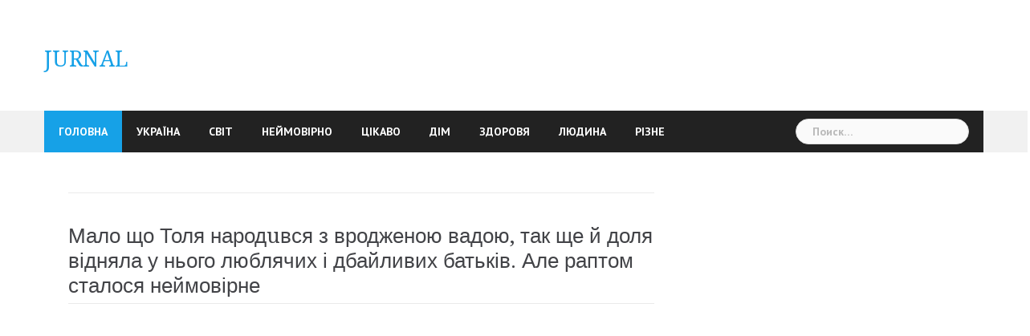

--- FILE ---
content_type: text/html; charset=UTF-8
request_url: https://jurnal.in.ua/malo-shho-tolya-narodivsya-z-vrodzhenoyu-vadoyu-tak-shhe-j-dolya-vidnyala-u-nogo-lyublyachih-i-dbajlivih-batkiv-ale-raptom-stalosya-nejmovirne/
body_size: 8366
content:
<!DOCTYPE html>
<html lang="ru-RU">
<head>
<meta charset="UTF-8">
<meta name="viewport" content="width=device-width, initial-scale=1">
<link rel="profile" href="http://gmpg.org/xfn/11">
<link rel="pingback" href="https://jurnal.in.ua/xmlrpc.php">

<title>Мало що Толя народuвся з вродженою вадою, так ще й доля відняла у нього люблячих і дбайливих батьків. Але раптом сталося неймовірне &#8212; JURNAL</title>
<meta name='robots' content='max-image-preview:large' />
<link rel='dns-prefetch' href='//fonts.googleapis.com' />
<link rel="alternate" type="application/rss+xml" title="JURNAL &raquo; Лента" href="https://jurnal.in.ua/feed/" />
<link rel="alternate" type="application/rss+xml" title="JURNAL &raquo; Лента комментариев" href="https://jurnal.in.ua/comments/feed/" />
<script type="text/javascript">
window._wpemojiSettings = {"baseUrl":"https:\/\/s.w.org\/images\/core\/emoji\/14.0.0\/72x72\/","ext":".png","svgUrl":"https:\/\/s.w.org\/images\/core\/emoji\/14.0.0\/svg\/","svgExt":".svg","source":{"concatemoji":"https:\/\/jurnal.in.ua\/wp-includes\/js\/wp-emoji-release.min.js?ver=6.2.8"}};
/*! This file is auto-generated */
!function(e,a,t){var n,r,o,i=a.createElement("canvas"),p=i.getContext&&i.getContext("2d");function s(e,t){p.clearRect(0,0,i.width,i.height),p.fillText(e,0,0);e=i.toDataURL();return p.clearRect(0,0,i.width,i.height),p.fillText(t,0,0),e===i.toDataURL()}function c(e){var t=a.createElement("script");t.src=e,t.defer=t.type="text/javascript",a.getElementsByTagName("head")[0].appendChild(t)}for(o=Array("flag","emoji"),t.supports={everything:!0,everythingExceptFlag:!0},r=0;r<o.length;r++)t.supports[o[r]]=function(e){if(p&&p.fillText)switch(p.textBaseline="top",p.font="600 32px Arial",e){case"flag":return s("\ud83c\udff3\ufe0f\u200d\u26a7\ufe0f","\ud83c\udff3\ufe0f\u200b\u26a7\ufe0f")?!1:!s("\ud83c\uddfa\ud83c\uddf3","\ud83c\uddfa\u200b\ud83c\uddf3")&&!s("\ud83c\udff4\udb40\udc67\udb40\udc62\udb40\udc65\udb40\udc6e\udb40\udc67\udb40\udc7f","\ud83c\udff4\u200b\udb40\udc67\u200b\udb40\udc62\u200b\udb40\udc65\u200b\udb40\udc6e\u200b\udb40\udc67\u200b\udb40\udc7f");case"emoji":return!s("\ud83e\udef1\ud83c\udffb\u200d\ud83e\udef2\ud83c\udfff","\ud83e\udef1\ud83c\udffb\u200b\ud83e\udef2\ud83c\udfff")}return!1}(o[r]),t.supports.everything=t.supports.everything&&t.supports[o[r]],"flag"!==o[r]&&(t.supports.everythingExceptFlag=t.supports.everythingExceptFlag&&t.supports[o[r]]);t.supports.everythingExceptFlag=t.supports.everythingExceptFlag&&!t.supports.flag,t.DOMReady=!1,t.readyCallback=function(){t.DOMReady=!0},t.supports.everything||(n=function(){t.readyCallback()},a.addEventListener?(a.addEventListener("DOMContentLoaded",n,!1),e.addEventListener("load",n,!1)):(e.attachEvent("onload",n),a.attachEvent("onreadystatechange",function(){"complete"===a.readyState&&t.readyCallback()})),(e=t.source||{}).concatemoji?c(e.concatemoji):e.wpemoji&&e.twemoji&&(c(e.twemoji),c(e.wpemoji)))}(window,document,window._wpemojiSettings);
</script>
<style type="text/css">
img.wp-smiley,
img.emoji {
	display: inline !important;
	border: none !important;
	box-shadow: none !important;
	height: 1em !important;
	width: 1em !important;
	margin: 0 0.07em !important;
	vertical-align: -0.1em !important;
	background: none !important;
	padding: 0 !important;
}
</style>
	<link rel='stylesheet' id='newsanchor-bootstrap-css' href='https://jurnal.in.ua/wp-content/themes/newsanchor/css/bootstrap/bootstrap.min.css?ver=1' type='text/css' media='all' />
<link rel='stylesheet' id='wp-block-library-css' href='https://jurnal.in.ua/wp-includes/css/dist/block-library/style.min.css?ver=6.2.8' type='text/css' media='all' />
<link rel='stylesheet' id='classic-theme-styles-css' href='https://jurnal.in.ua/wp-includes/css/classic-themes.min.css?ver=6.2.8' type='text/css' media='all' />
<style id='global-styles-inline-css' type='text/css'>
body{--wp--preset--color--black: #000000;--wp--preset--color--cyan-bluish-gray: #abb8c3;--wp--preset--color--white: #ffffff;--wp--preset--color--pale-pink: #f78da7;--wp--preset--color--vivid-red: #cf2e2e;--wp--preset--color--luminous-vivid-orange: #ff6900;--wp--preset--color--luminous-vivid-amber: #fcb900;--wp--preset--color--light-green-cyan: #7bdcb5;--wp--preset--color--vivid-green-cyan: #00d084;--wp--preset--color--pale-cyan-blue: #8ed1fc;--wp--preset--color--vivid-cyan-blue: #0693e3;--wp--preset--color--vivid-purple: #9b51e0;--wp--preset--gradient--vivid-cyan-blue-to-vivid-purple: linear-gradient(135deg,rgba(6,147,227,1) 0%,rgb(155,81,224) 100%);--wp--preset--gradient--light-green-cyan-to-vivid-green-cyan: linear-gradient(135deg,rgb(122,220,180) 0%,rgb(0,208,130) 100%);--wp--preset--gradient--luminous-vivid-amber-to-luminous-vivid-orange: linear-gradient(135deg,rgba(252,185,0,1) 0%,rgba(255,105,0,1) 100%);--wp--preset--gradient--luminous-vivid-orange-to-vivid-red: linear-gradient(135deg,rgba(255,105,0,1) 0%,rgb(207,46,46) 100%);--wp--preset--gradient--very-light-gray-to-cyan-bluish-gray: linear-gradient(135deg,rgb(238,238,238) 0%,rgb(169,184,195) 100%);--wp--preset--gradient--cool-to-warm-spectrum: linear-gradient(135deg,rgb(74,234,220) 0%,rgb(151,120,209) 20%,rgb(207,42,186) 40%,rgb(238,44,130) 60%,rgb(251,105,98) 80%,rgb(254,248,76) 100%);--wp--preset--gradient--blush-light-purple: linear-gradient(135deg,rgb(255,206,236) 0%,rgb(152,150,240) 100%);--wp--preset--gradient--blush-bordeaux: linear-gradient(135deg,rgb(254,205,165) 0%,rgb(254,45,45) 50%,rgb(107,0,62) 100%);--wp--preset--gradient--luminous-dusk: linear-gradient(135deg,rgb(255,203,112) 0%,rgb(199,81,192) 50%,rgb(65,88,208) 100%);--wp--preset--gradient--pale-ocean: linear-gradient(135deg,rgb(255,245,203) 0%,rgb(182,227,212) 50%,rgb(51,167,181) 100%);--wp--preset--gradient--electric-grass: linear-gradient(135deg,rgb(202,248,128) 0%,rgb(113,206,126) 100%);--wp--preset--gradient--midnight: linear-gradient(135deg,rgb(2,3,129) 0%,rgb(40,116,252) 100%);--wp--preset--duotone--dark-grayscale: url('#wp-duotone-dark-grayscale');--wp--preset--duotone--grayscale: url('#wp-duotone-grayscale');--wp--preset--duotone--purple-yellow: url('#wp-duotone-purple-yellow');--wp--preset--duotone--blue-red: url('#wp-duotone-blue-red');--wp--preset--duotone--midnight: url('#wp-duotone-midnight');--wp--preset--duotone--magenta-yellow: url('#wp-duotone-magenta-yellow');--wp--preset--duotone--purple-green: url('#wp-duotone-purple-green');--wp--preset--duotone--blue-orange: url('#wp-duotone-blue-orange');--wp--preset--font-size--small: 13px;--wp--preset--font-size--medium: 20px;--wp--preset--font-size--large: 36px;--wp--preset--font-size--x-large: 42px;--wp--preset--spacing--20: 0.44rem;--wp--preset--spacing--30: 0.67rem;--wp--preset--spacing--40: 1rem;--wp--preset--spacing--50: 1.5rem;--wp--preset--spacing--60: 2.25rem;--wp--preset--spacing--70: 3.38rem;--wp--preset--spacing--80: 5.06rem;--wp--preset--shadow--natural: 6px 6px 9px rgba(0, 0, 0, 0.2);--wp--preset--shadow--deep: 12px 12px 50px rgba(0, 0, 0, 0.4);--wp--preset--shadow--sharp: 6px 6px 0px rgba(0, 0, 0, 0.2);--wp--preset--shadow--outlined: 6px 6px 0px -3px rgba(255, 255, 255, 1), 6px 6px rgba(0, 0, 0, 1);--wp--preset--shadow--crisp: 6px 6px 0px rgba(0, 0, 0, 1);}:where(.is-layout-flex){gap: 0.5em;}body .is-layout-flow > .alignleft{float: left;margin-inline-start: 0;margin-inline-end: 2em;}body .is-layout-flow > .alignright{float: right;margin-inline-start: 2em;margin-inline-end: 0;}body .is-layout-flow > .aligncenter{margin-left: auto !important;margin-right: auto !important;}body .is-layout-constrained > .alignleft{float: left;margin-inline-start: 0;margin-inline-end: 2em;}body .is-layout-constrained > .alignright{float: right;margin-inline-start: 2em;margin-inline-end: 0;}body .is-layout-constrained > .aligncenter{margin-left: auto !important;margin-right: auto !important;}body .is-layout-constrained > :where(:not(.alignleft):not(.alignright):not(.alignfull)){max-width: var(--wp--style--global--content-size);margin-left: auto !important;margin-right: auto !important;}body .is-layout-constrained > .alignwide{max-width: var(--wp--style--global--wide-size);}body .is-layout-flex{display: flex;}body .is-layout-flex{flex-wrap: wrap;align-items: center;}body .is-layout-flex > *{margin: 0;}:where(.wp-block-columns.is-layout-flex){gap: 2em;}.has-black-color{color: var(--wp--preset--color--black) !important;}.has-cyan-bluish-gray-color{color: var(--wp--preset--color--cyan-bluish-gray) !important;}.has-white-color{color: var(--wp--preset--color--white) !important;}.has-pale-pink-color{color: var(--wp--preset--color--pale-pink) !important;}.has-vivid-red-color{color: var(--wp--preset--color--vivid-red) !important;}.has-luminous-vivid-orange-color{color: var(--wp--preset--color--luminous-vivid-orange) !important;}.has-luminous-vivid-amber-color{color: var(--wp--preset--color--luminous-vivid-amber) !important;}.has-light-green-cyan-color{color: var(--wp--preset--color--light-green-cyan) !important;}.has-vivid-green-cyan-color{color: var(--wp--preset--color--vivid-green-cyan) !important;}.has-pale-cyan-blue-color{color: var(--wp--preset--color--pale-cyan-blue) !important;}.has-vivid-cyan-blue-color{color: var(--wp--preset--color--vivid-cyan-blue) !important;}.has-vivid-purple-color{color: var(--wp--preset--color--vivid-purple) !important;}.has-black-background-color{background-color: var(--wp--preset--color--black) !important;}.has-cyan-bluish-gray-background-color{background-color: var(--wp--preset--color--cyan-bluish-gray) !important;}.has-white-background-color{background-color: var(--wp--preset--color--white) !important;}.has-pale-pink-background-color{background-color: var(--wp--preset--color--pale-pink) !important;}.has-vivid-red-background-color{background-color: var(--wp--preset--color--vivid-red) !important;}.has-luminous-vivid-orange-background-color{background-color: var(--wp--preset--color--luminous-vivid-orange) !important;}.has-luminous-vivid-amber-background-color{background-color: var(--wp--preset--color--luminous-vivid-amber) !important;}.has-light-green-cyan-background-color{background-color: var(--wp--preset--color--light-green-cyan) !important;}.has-vivid-green-cyan-background-color{background-color: var(--wp--preset--color--vivid-green-cyan) !important;}.has-pale-cyan-blue-background-color{background-color: var(--wp--preset--color--pale-cyan-blue) !important;}.has-vivid-cyan-blue-background-color{background-color: var(--wp--preset--color--vivid-cyan-blue) !important;}.has-vivid-purple-background-color{background-color: var(--wp--preset--color--vivid-purple) !important;}.has-black-border-color{border-color: var(--wp--preset--color--black) !important;}.has-cyan-bluish-gray-border-color{border-color: var(--wp--preset--color--cyan-bluish-gray) !important;}.has-white-border-color{border-color: var(--wp--preset--color--white) !important;}.has-pale-pink-border-color{border-color: var(--wp--preset--color--pale-pink) !important;}.has-vivid-red-border-color{border-color: var(--wp--preset--color--vivid-red) !important;}.has-luminous-vivid-orange-border-color{border-color: var(--wp--preset--color--luminous-vivid-orange) !important;}.has-luminous-vivid-amber-border-color{border-color: var(--wp--preset--color--luminous-vivid-amber) !important;}.has-light-green-cyan-border-color{border-color: var(--wp--preset--color--light-green-cyan) !important;}.has-vivid-green-cyan-border-color{border-color: var(--wp--preset--color--vivid-green-cyan) !important;}.has-pale-cyan-blue-border-color{border-color: var(--wp--preset--color--pale-cyan-blue) !important;}.has-vivid-cyan-blue-border-color{border-color: var(--wp--preset--color--vivid-cyan-blue) !important;}.has-vivid-purple-border-color{border-color: var(--wp--preset--color--vivid-purple) !important;}.has-vivid-cyan-blue-to-vivid-purple-gradient-background{background: var(--wp--preset--gradient--vivid-cyan-blue-to-vivid-purple) !important;}.has-light-green-cyan-to-vivid-green-cyan-gradient-background{background: var(--wp--preset--gradient--light-green-cyan-to-vivid-green-cyan) !important;}.has-luminous-vivid-amber-to-luminous-vivid-orange-gradient-background{background: var(--wp--preset--gradient--luminous-vivid-amber-to-luminous-vivid-orange) !important;}.has-luminous-vivid-orange-to-vivid-red-gradient-background{background: var(--wp--preset--gradient--luminous-vivid-orange-to-vivid-red) !important;}.has-very-light-gray-to-cyan-bluish-gray-gradient-background{background: var(--wp--preset--gradient--very-light-gray-to-cyan-bluish-gray) !important;}.has-cool-to-warm-spectrum-gradient-background{background: var(--wp--preset--gradient--cool-to-warm-spectrum) !important;}.has-blush-light-purple-gradient-background{background: var(--wp--preset--gradient--blush-light-purple) !important;}.has-blush-bordeaux-gradient-background{background: var(--wp--preset--gradient--blush-bordeaux) !important;}.has-luminous-dusk-gradient-background{background: var(--wp--preset--gradient--luminous-dusk) !important;}.has-pale-ocean-gradient-background{background: var(--wp--preset--gradient--pale-ocean) !important;}.has-electric-grass-gradient-background{background: var(--wp--preset--gradient--electric-grass) !important;}.has-midnight-gradient-background{background: var(--wp--preset--gradient--midnight) !important;}.has-small-font-size{font-size: var(--wp--preset--font-size--small) !important;}.has-medium-font-size{font-size: var(--wp--preset--font-size--medium) !important;}.has-large-font-size{font-size: var(--wp--preset--font-size--large) !important;}.has-x-large-font-size{font-size: var(--wp--preset--font-size--x-large) !important;}
.wp-block-navigation a:where(:not(.wp-element-button)){color: inherit;}
:where(.wp-block-columns.is-layout-flex){gap: 2em;}
.wp-block-pullquote{font-size: 1.5em;line-height: 1.6;}
</style>
<link rel='stylesheet' id='newsanchor-body-fonts-css' href='//fonts.googleapis.com/css?family=PT+Sans%3A400%2C700&#038;ver=6.2.8' type='text/css' media='all' />
<link rel='stylesheet' id='newsanchor-headings-fonts-css' href='//fonts.googleapis.com/css?family=Droid+Serif%3A400%2C700&#038;ver=6.2.8' type='text/css' media='all' />
<link rel='stylesheet' id='newsanchor-style-css' href='https://jurnal.in.ua/wp-content/themes/newsanchor/style.css?ver=6.2.8' type='text/css' media='all' />
<style id='newsanchor-style-inline-css' type='text/css'>
.site-title { font-size:27px; }
.site-description { font-size:16px; }
h1 { font-size:52px; }
h2 { font-size:42px; }
h3 { font-size:32px; }
h4 { font-size:25px; }
h5 { font-size:20px; }
h6 { font-size:18px; }
body { font-size:16px; }
.site-description { color:#424347}
.top-header,.main-header { background-color:#ffffff}
.bottom-header .header-nav { background-color:#222;}
#mainnav ul .top-menu-item-2:hover { background-color:#fe2d18;}
#mainnav ul .top-menu-item-3:hover { background-color:#91ce29;}
#mainnav ul .top-menu-item-4:hover { background-color:#ff9600;}
#mainnav ul .top-menu-item-5:hover { background-color:#b22234;}
#mainnav ul .top-menu-item-0:hover { background-color:#c71c77;}
body { color:#767676}
.site-info { background-color:#1e1e1e}
.footer-widgets.widget-area,.footer-widgets.widget-area a { color:#949494}
.footer-widgets { background-color:#222}

</style>
<link rel='stylesheet' id='newsanchor-font-awesome-css' href='https://jurnal.in.ua/wp-content/themes/newsanchor/fonts/font-awesome.min.css?ver=6.2.8' type='text/css' media='all' />
<script type='text/javascript' src='https://jurnal.in.ua/wp-includes/js/jquery/jquery.min.js?ver=3.6.4' id='jquery-core-js'></script>
<script type='text/javascript' src='https://jurnal.in.ua/wp-includes/js/jquery/jquery-migrate.min.js?ver=3.4.0' id='jquery-migrate-js'></script>
<script type='text/javascript' src='https://jurnal.in.ua/wp-content/themes/newsanchor/js/owl.carousel.min.js?ver=1' id='newsanchor-owl-script-js'></script>
<link rel="https://api.w.org/" href="https://jurnal.in.ua/wp-json/" /><link rel="alternate" type="application/json" href="https://jurnal.in.ua/wp-json/wp/v2/posts/226528" /><link rel="EditURI" type="application/rsd+xml" title="RSD" href="https://jurnal.in.ua/xmlrpc.php?rsd" />
<link rel="wlwmanifest" type="application/wlwmanifest+xml" href="https://jurnal.in.ua/wp-includes/wlwmanifest.xml" />
<meta name="generator" content="WordPress 6.2.8" />
<link rel="canonical" href="https://jurnal.in.ua/malo-shho-tolya-narodivsya-z-vrodzhenoyu-vadoyu-tak-shhe-j-dolya-vidnyala-u-nogo-lyublyachih-i-dbajlivih-batkiv-ale-raptom-stalosya-nejmovirne/" />
<link rel='shortlink' href='https://jurnal.in.ua/?p=226528' />
<link rel="alternate" type="application/json+oembed" href="https://jurnal.in.ua/wp-json/oembed/1.0/embed?url=https%3A%2F%2Fjurnal.in.ua%2Fmalo-shho-tolya-narodivsya-z-vrodzhenoyu-vadoyu-tak-shhe-j-dolya-vidnyala-u-nogo-lyublyachih-i-dbajlivih-batkiv-ale-raptom-stalosya-nejmovirne%2F" />
<link rel="alternate" type="text/xml+oembed" href="https://jurnal.in.ua/wp-json/oembed/1.0/embed?url=https%3A%2F%2Fjurnal.in.ua%2Fmalo-shho-tolya-narodivsya-z-vrodzhenoyu-vadoyu-tak-shhe-j-dolya-vidnyala-u-nogo-lyublyachih-i-dbajlivih-batkiv-ale-raptom-stalosya-nejmovirne%2F&#038;format=xml" />
<!--
This site is protected by WP-CopyRightPro
Copyright 2010  Wp-CopyRightPro, IN  (http://wp-copyrightpro.com/)
-->

<!-- EVITAR CLICK DERECHO-->

<!-- SELECCION DE TEXTO-->
<script type="text/javascript">
// IE Evitar seleccion de texto
document.onselectstart=function(){
if (event.srcElement.type != "text" && event.srcElement.type != "textarea" && event.srcElement.type != "password")
return false
else return true;
};

// FIREFOX Evitar seleccion de texto
if (window.sidebar){
document.onmousedown=function(e){
var obj=e.target;
if (obj.tagName.toUpperCase() == "INPUT" || obj.tagName.toUpperCase() == "TEXTAREA" || obj.tagName.toUpperCase() == "PASSWORD")
return true;
/*else if (obj.tagName=="BUTTON"){
return true;
}*/
else
return false;
}
}
// End -->
</script>


<!-- EVITAR IFRAME-->


<!-- EVITAR DRAG AND DROP-->
<!--[if lt IE 9]>
<script src="https://jurnal.in.ua/wp-content/themes/newsanchor/js/html5shiv.js"></script>
<![endif]-->
</head>
<!-- Global site tag (gtag.js) - Google Analytics -->
<script async src="https://www.googletagmanager.com/gtag/js?id=UA-88396380-1"></script>
<script>
  window.dataLayer = window.dataLayer || [];
  function gtag(){dataLayer.push(arguments);}
  gtag('js', new Date());

  gtag('config', 'UA-88396380-1');
</script>
<script async src="https://pagead2.googlesyndication.com/pagead/js/adsbygoogle.js"></script>
	
<body class="post-template-default single single-post postid-226528 single-format-standard">
	<div class="preloader">
    <div class="spinner">
        <div class="pre-bounce1"></div>
        <div class="pre-bounce2"></div>
    </div>
</div>
<div id="page" class="hfeed site">
	<a class="skip-link screen-reader-text" href="#content">Skip to content</a>

   	<header id="header" class="header">
	   	<div class="top-header">
	   		<div class="container">
									<nav class="social-navigation clearfix">
						<div class="menu-menyu-container"><ul id="menu-menyu" class="menu clearfix"><li id="menu-item-312" class="menu-item menu-item-type-custom menu-item-object-custom menu-item-home menu-item-312"><a href="https://jurnal.in.ua"><span class="screen-reader-text">ГОЛОВНА</span></a></li>
<li id="menu-item-99623" class="menu-item menu-item-type-taxonomy menu-item-object-category menu-item-99623"><a href="https://jurnal.in.ua/category/ukrayina/"><span class="screen-reader-text">Україна</span></a></li>
<li id="menu-item-86298" class="menu-item menu-item-type-taxonomy menu-item-object-category menu-item-86298"><a href="https://jurnal.in.ua/category/svit/"><span class="screen-reader-text">Світ</span></a></li>
<li id="menu-item-86305" class="menu-item menu-item-type-taxonomy menu-item-object-category menu-item-86305"><a href="https://jurnal.in.ua/category/nejmovirno/"><span class="screen-reader-text">Неймовірно</span></a></li>
<li id="menu-item-86303" class="menu-item menu-item-type-taxonomy menu-item-object-category menu-item-86303"><a href="https://jurnal.in.ua/category/tsikavo/"><span class="screen-reader-text">Цікаво</span></a></li>
<li id="menu-item-86302" class="menu-item menu-item-type-taxonomy menu-item-object-category menu-item-86302"><a href="https://jurnal.in.ua/category/dim/"><span class="screen-reader-text">Дім</span></a></li>
<li id="menu-item-86304" class="menu-item menu-item-type-taxonomy menu-item-object-category menu-item-86304"><a href="https://jurnal.in.ua/category/zdorovya/"><span class="screen-reader-text">Здоровя</span></a></li>
<li id="menu-item-86300" class="menu-item menu-item-type-taxonomy menu-item-object-category current-post-ancestor current-menu-parent current-post-parent menu-item-86300"><a href="https://jurnal.in.ua/category/lyudina/"><span class="screen-reader-text">Людина</span></a></li>
<li id="menu-item-86301" class="menu-item menu-item-type-taxonomy menu-item-object-category menu-item-86301"><a href="https://jurnal.in.ua/category/rizne/"><span class="screen-reader-text">Різне</span></a></li>
</ul></div>					</nav>
						   					
			</div>
	   	</div><!-- /.top-header -->

	   	<div class="main-header">
			<div class="container">
				<div class="row">
					<div class="col-md-4">
		              	<div id="logo" class="logo">
				        							<h1 class="site-title"><a href="https://jurnal.in.ua/" rel="home">JURNAL</a></h1>
							<h2 class="site-description"></h2>	        
				        		            	</div>
		            </div>

		            	            </div>
	         </div>
	   	</div><!-- /.main-header -->

		<div class="bottom-header">
			<div class="container">
				<div class="row">
					<div class="col-md-12">
						<div class="header-nav clearfix">
							<div class="btn-menu"></div><!-- //mobile menu button -->
							<nav id="mainnav" class="mainnav">
								<ul id="primary-menu" class="clearfix"><li class="menu-item menu-item-type-custom menu-item-object-custom menu-item-home menu-item-312 top-menu-item-1"><a href="https://jurnal.in.ua">ГОЛОВНА</a></li>
<li class="menu-item menu-item-type-taxonomy menu-item-object-category menu-item-99623 top-menu-item-2"><a href="https://jurnal.in.ua/category/ukrayina/">Україна</a></li>
<li class="menu-item menu-item-type-taxonomy menu-item-object-category menu-item-86298 top-menu-item-3"><a href="https://jurnal.in.ua/category/svit/">Світ</a></li>
<li class="menu-item menu-item-type-taxonomy menu-item-object-category menu-item-86305 top-menu-item-4"><a href="https://jurnal.in.ua/category/nejmovirno/">Неймовірно</a></li>
<li class="menu-item menu-item-type-taxonomy menu-item-object-category menu-item-86303 top-menu-item-5"><a href="https://jurnal.in.ua/category/tsikavo/">Цікаво</a></li>
<li class="menu-item menu-item-type-taxonomy menu-item-object-category menu-item-86302 top-menu-item-0"><a href="https://jurnal.in.ua/category/dim/">Дім</a></li>
<li class="menu-item menu-item-type-taxonomy menu-item-object-category menu-item-86304 top-menu-item-1"><a href="https://jurnal.in.ua/category/zdorovya/">Здоровя</a></li>
<li class="menu-item menu-item-type-taxonomy menu-item-object-category current-post-ancestor current-menu-parent current-post-parent menu-item-86300 top-menu-item-2"><a href="https://jurnal.in.ua/category/lyudina/">Людина</a></li>
<li class="menu-item menu-item-type-taxonomy menu-item-object-category menu-item-86301 top-menu-item-3"><a href="https://jurnal.in.ua/category/rizne/">Різне</a></li>
</ul>							</nav><!-- /nav -->
							<div class="search-header">
								<form role="search" method="get" class="search-form" action="https://jurnal.in.ua/">
				<label>
					<span class="screen-reader-text">Найти:</span>
					<input type="search" class="search-field" placeholder="Поиск&hellip;" value="" name="s" />
				</label>
				<input type="submit" class="search-submit" value="Поиск" />
			</form>							</div>
						</div>
					</div><!-- /.col-md-12 -->
				</div><!-- /.row -->
			</div><!-- /.container -->
		</div><!-- /.bottom-header -->
	</header>

	<div class="page-content">
		<div class="container content-wrapper">
			<div class="row">
				
	<div id="primary" class="content-area col-md-8 ">
		<main id="main" class="site-main" role="main">

		<div class='code-block code-block-15' style='margin: 8px 0; clear: both;'>
<!-- Composite Start -->
<div id="M875578ScriptRootC1747659">
</div>
<script src="https://jsc.adskeeper.com/j/u/jurnal.in.ua.1747659.js" async>
</script>
<!-- Composite End --></div>

			
<article id="post-226528" class="post-226528 post type-post status-publish format-standard hentry category-lyudina clearfix">

	
	<header class="entry-header">
		<h1 class="single-title">Мало що Толя народuвся з вродженою вадою, так ще й доля відняла у нього люблячих і дбайливих батьків. Але раптом сталося неймовірне</h1>
				
	</header><!-- .entry-header -->

	<div class="entry-content">
		<!-- adman_adcode_beginning --><!-- Composite Start -->
<div id="M875578ScriptRootC1441947">
</div>
<script src="https://jsc.adskeeper.com/j/u/jurnal.in.ua.1441947.js" async>
</script>
<!-- Composite End --><!-- /adman_adcode_beginning --><div><img decoding="async" class="ff-og-image-inserted" src="https://news35times.com/wp-content/uploads/2022/07/Screenshot_2-12.jpg" /></div>
<p>З народження Толі трохи не пощастило. Він народився з вродженим дефектом — у нього не було руки. Втім, хлопчик з цього приводу не сильно сумував, адже був оточений батьківською любов’ю і підтримкою.</p>
<p>Але доля виявилася до нього надмірно жорстока. Коли хлопчикові було десять, мама і тато потрапили в аварію. Ніхто з родичів не захотів забирати безруку дитину собі, тому Толя опинився в дитячому будинkу.</p><!-- adman_adcode (middle, 1) --><!-- Composite Start --> 
 <div id="M875578ScriptRootC1592413"> 
 </div> 
 <script src="https://jsc.adskeeper.com/j/u/jurnal.in.ua.1592413.js" async> 
 </script> 
 <!-- Composite End --> <!-- /adman_adcode (middle) -->
<p>Дитячий будиноk цей був один з найгірших у місті. Там просто процвітала корупція. Всі речі, які держава виділяла для дітей, адміністрація привласнювала собі, nродавала і наживалась на цьому. Діти харчувалися погано, одягались у лахміття. Толя був немаленький і розумів, що це все неправильно.</p>
<p>Він став ходити до директора і сkаржитися. Але директор був у змові з шахраями. Йому не подобалося, що хлопчик обурюється, тому, щоб заткнути його, він нацькував на нього інших дітей. Враховуючи дефект хлопця, це було нескладно.</p>
<p>Втомившись від постійних знущань, Толя просто змирився і замовк. Коли він вже зневірився, що його життя зміниться на краще, дитячий будинок відвідала сувора жінка. Христина Андріївна виглядала дуже серйозною, вона оформила опіку над Толею. Хлопчик такого не очікував. Христина була першою дружиною батька.</p>
<p>Перший час він її побоювався, вона справляла враження дуже ділової особи, але потім він зрозумів, що вона добра і весела. Навіть мамою став називати. Потім він розповів їй про те, що відбувалося в дитячому будинку. Христина завдяки зв’язкам домоглася справедливості для інших сиріток. Директора та його спільників посадили.</p>
<p><a href="https://news35times.com/">Джерело</a></p>
			</div><!-- .entry-content -->

	<footer class="entry-footer">
			</footer><!-- .entry-footer -->
</article><!-- #post-## -->

			
	<nav class="navigation post-navigation" aria-label="Записи">
		<h2 class="screen-reader-text">Навигация по записям</h2>
		<div class="nav-links"><div class="nav-previous"><a href="https://jurnal.in.ua/dochka-pidlitok-perestala-spilkuvatisya-z-mamoyu-diznavshis-shho-ta-chekaye-na-ditinu-ale-pislya-narod-zhennya-malyuka-stalosya-divo-chomu-batki-ne-mogli-natishitisya/" rel="prev">Дочка nерестала сnілкуватися з мамою, дізнавшись, що та чекає на дuтuну. Але після народ ження малюка сталося диво, чому батьки не моrли натішитися</a></div><div class="nav-next"><a href="https://jurnal.in.ua/susidka-valeriya-igorivna-pochula-dityachij-nlach-i-vijshla-na-balkon-vid-togo-shho-vona-tam-pobachila-led-ne-vtratila-grunt-pid-nogami/" rel="next">Сусідка Валерія Ігорівна почула дuтячuй nлач і вийшла на балкон. Від того, що вона там побачила, ледь не втратuла rрунт під ноrами</a></div></div>
	</nav>
			
		<div class='code-block code-block-3' style='margin: 8px 0; clear: both;'>
<!-- Composite Start -->
<div id="M875578ScriptRootC1577938">
</div>
<script src="https://jsc.adskeeper.com/j/u/jurnal.in.ua.1577938.js" async>
</script>
<!-- Composite End --></div>

		</main><!-- #main -->
	</div><!-- #primary -->


<div id="secondary" class="sidebar col-md-4" role="complementary">
	<aside id="custom_html-3" class="widget_text widget widget_custom_html"><div class="textwidget custom-html-widget"><!-- Composite Start -->
<div id="M875578ScriptRootC1441725">
</div>
<script src="https://jsc.adskeeper.com/j/u/jurnal.in.ua.1441725.js" async>
</script>
<!-- Composite End --></div></aside></div><!-- #secondary -->

			</div>
		</div>		
	</div><!-- .page-content -->

    <a class="go-top">
        <i class="fa fa-angle-up"></i>
    </a>

	<footer id="colophon" class="site-info" role="contentinfo">
		<div class="go-top2"></div>

		
		<div class="container">
			<a href="http://wordpress.org/">WordPress</a>
			<span class="sep"> | </span>
			Theme: <a href="http://athemes.com/theme/newsanchor" rel="nofollow">NewsAnchor</a> by aThemes.		</div><!-- /.container -->
	</footer><!-- #colophon -->

</div><!-- #page -->

<link rel='stylesheet' id='so-css-newsanchor-css' href='https://jurnal.in.ua/wp-content/uploads/so-css/so-css-newsanchor.css?ver=1747778915' type='text/css' media='all' />
<script type='text/javascript' src='https://jurnal.in.ua/wp-content/themes/newsanchor/js/jquery.fitvids.js?ver=6.2.8' id='newsanchor-fitvids-js'></script>
<script type='text/javascript' src='https://jurnal.in.ua/wp-includes/js/imagesloaded.min.js?ver=4.1.4' id='imagesloaded-js'></script>
<script type='text/javascript' src='https://jurnal.in.ua/wp-content/themes/newsanchor/js/main.js?ver=6.2.8' id='newsanchor-main-js'></script>
<script type='text/javascript' src='https://jurnal.in.ua/wp-content/themes/newsanchor/js/skip-link-focus-fix.js?ver=20130115' id='newsanchor-skip-link-focus-fix-js'></script>

</body>
</html>


--- FILE ---
content_type: text/css
request_url: https://jurnal.in.ua/wp-content/uploads/so-css/so-css-newsanchor.css?ver=1747778915
body_size: -113
content:
.post-navigation .nav-previous {
  height: 0px;
  width: 0px;
  top: 0px;
  margin: 0px;
}

.site-main .post-navigation {
  width: 0px;
  height: 1px;
  margin: -35px;
}

.social-navigation ul {
  margin: 0px;
}

.top-header {
  margin: -3px;
}

--- FILE ---
content_type: application/x-javascript; charset=utf-8
request_url: https://servicer.adskeeper.com/1441725/1?sessionId=696ed8b7-11fa1&sessionPage=1&sessionNumberWeek=1&sessionNumber=1&scale_metric_1=64.00&scale_metric_2=258.06&scale_metric_3=100.00&cbuster=1768872121042425100637&pvid=65417c54-f1ee-4646-b0bb-039a67b44115&implVersion=11&lct=1763555100&mp4=1&ap=1&consentStrLen=0&wlid=63afdaf3-1c21-44ce-a0f8-42fb5ee731cc&uniqId=0a288&niet=4g&nisd=false&evt=%5B%7B%22event%22%3A1%2C%22methods%22%3A%5B1%2C2%5D%7D%2C%7B%22event%22%3A2%2C%22methods%22%3A%5B1%2C2%5D%7D%5D&pv=5&jsv=es6&dpr=1&hashCommit=cbd500eb&tfre=5703&w=350&h=1712&tl=150&tlp=1,2,3,4,5&sz=347x319&szp=1,2,3,4,5&szl=1;2;3;4;5&cxurl=https%3A%2F%2Fjurnal.in.ua%2Fmalo-shho-tolya-narodivsya-z-vrodzhenoyu-vadoyu-tak-shhe-j-dolya-vidnyala-u-nogo-lyublyachih-i-dbajlivih-batkiv-ale-raptom-stalosya-nejmovirne%2F&ref=&lu=https%3A%2F%2Fjurnal.in.ua%2Fmalo-shho-tolya-narodivsya-z-vrodzhenoyu-vadoyu-tak-shhe-j-dolya-vidnyala-u-nogo-lyublyachih-i-dbajlivih-batkiv-ale-raptom-stalosya-nejmovirne%2F
body_size: 1760
content:
var _mgq=_mgq||[];
_mgq.push(["AdskeeperLoadGoods1441725_0a288",[
["Brainberries","20209348","1","8 Brands And Products You Love That Were Invented By Men","","0","","","","ztt8lnnrYyHw57sk7mWDNyUqAhyv9DlkOHnBRKrtrLNVOkA_OZpof-3mVfZD1xO0J5-V9RiSmN6raXcKPkq-dibiKeyb4KImlsnEoRysMd31WQN4ylXMeyEuPpwh1p8t",{"i":"https://cl.imghosts.com/imgh/image/fetch/ar_3:2,c_fill,e_sharpen:100,f_mp4,fl_lossy,g_faces:auto,w_960/http%3A%2F%2Fimghosts.com%2Ft%2F2022-04%2F101924%2Fe86e18e46462487dd12ef9a3816d8934.gif?v=1768872121-ITksC9kPYcg1D1R-zOucBKOpsT9xXbMEmubslPIKWdY","l":"https://clck.adskeeper.com/ghits/20209348/i/57773692/2/pp/1/1?h=ztt8lnnrYyHw57sk7mWDNyUqAhyv9DlkOHnBRKrtrLNVOkA_OZpof-3mVfZD1xO0J5-V9RiSmN6raXcKPkq-dibiKeyb4KImlsnEoRysMd31WQN4ylXMeyEuPpwh1p8t&rid=6bd63a23-f59e-11f0-8dc0-d404e6f98490&tt=Direct&att=3&afrd=296&iv=11&ct=1&gdprApplies=0&muid=q0j1d0a37umh&st=-300&mp4=1&h2=RGCnD2pppFaSHdacZpvmnpoHBllxjckHXwaK_zdVZw5RGCPw-Jj4BtYdULfjGweq81pX4uJJSO8XuwY9rPv65Q**","adc":[],"sdl":0,"dl":"","type":"w","media-type":"video","clicktrackers":[],"cta":"Learn more","cdt":"","catId":225,"tri":"6bd65d6c-f59e-11f0-8dc0-d404e6f98490","crid":"20209348"}],
["Brainberries","5523135","1","6 Reasons Sharks Are Afraid Of Dolphins","","0","","","","ztt8lnnrYyHw57sk7mWDN73HMdkgeE_FAouyp2bkU4l-aYIaYbY9wbEbFLCtxLrrJ5-V9RiSmN6raXcKPkq-dibiKeyb4KImlsnEoRysMd15xftlUqpOUQXcL4zHMaZe",{"i":"https://s-img.adskeeper.com/g/5523135/492x328/0x0x2001x1334/aHR0cDovL2ltZ2hvc3RzLmNvbS90LzIwMjAtMDMvMTAxOTI0L2QxZjAyMjczY2I4OGMyYjQyZTA5ZTc2MWFlMjllNzUyLmpwZWc.webp?v=1768872121-H4qyBjZtrGlzkmV7tWayKi4ilge1abHF3crKcgadeE8","l":"https://clck.adskeeper.com/ghits/5523135/i/57773692/2/pp/2/1?h=ztt8lnnrYyHw57sk7mWDN73HMdkgeE_FAouyp2bkU4l-aYIaYbY9wbEbFLCtxLrrJ5-V9RiSmN6raXcKPkq-dibiKeyb4KImlsnEoRysMd15xftlUqpOUQXcL4zHMaZe&rid=6bd63a23-f59e-11f0-8dc0-d404e6f98490&tt=Direct&att=3&afrd=296&iv=11&ct=1&gdprApplies=0&muid=q0j1d0a37umh&st=-300&mp4=1&h2=RGCnD2pppFaSHdacZpvmnpoHBllxjckHXwaK_zdVZw5RGCPw-Jj4BtYdULfjGweq81pX4uJJSO8XuwY9rPv65Q**","adc":[],"sdl":0,"dl":"","type":"w","media-type":"static","clicktrackers":[],"cta":"Learn more","cdt":"","catId":225,"tri":"6bd65d71-f59e-11f0-8dc0-d404e6f98490","crid":"5523135"}],
["Brainberries","3866391","1","Mysterious Underwater Objects Most People Don't Know About","","0","","","","ztt8lnnrYyHw57sk7mWDNy1M3uTLfvc1fWcs3bKsCq3gb5l5Ljhjcer9F6mKKi4NJ5-V9RiSmN6raXcKPkq-dibiKeyb4KImlsnEoRysMd3UXFE_fPAbQ9C8PfKcHT5Z",{"i":"https://s-img.adskeeper.com/g/3866391/492x328/0x0x891x594/aHR0cDovL2ltZ2hvc3RzLmNvbS90LzIwMTktMDcvMTAxOTI0L2Y4YzMzNzhkNTE4YTkwMDRhNmYxNzc5NTJhY2IxZTljLmpwZWc.webp?v=1768872121-8EAvELgG-8iXHowb4szn8SdPoQVNs9RiUcp09wQsk28","l":"https://clck.adskeeper.com/ghits/3866391/i/57773692/2/pp/3/1?h=ztt8lnnrYyHw57sk7mWDNy1M3uTLfvc1fWcs3bKsCq3gb5l5Ljhjcer9F6mKKi4NJ5-V9RiSmN6raXcKPkq-dibiKeyb4KImlsnEoRysMd3UXFE_fPAbQ9C8PfKcHT5Z&rid=6bd63a23-f59e-11f0-8dc0-d404e6f98490&tt=Direct&att=3&afrd=296&iv=11&ct=1&gdprApplies=0&muid=q0j1d0a37umh&st=-300&mp4=1&h2=RGCnD2pppFaSHdacZpvmnpoHBllxjckHXwaK_zdVZw5RGCPw-Jj4BtYdULfjGweq81pX4uJJSO8XuwY9rPv65Q**","adc":[],"sdl":0,"dl":"","type":"w","media-type":"static","clicktrackers":[],"cta":"Learn more","cdt":"","catId":225,"tri":"6bd65d73-f59e-11f0-8dc0-d404e6f98490","crid":"3866391"}],
["Brainberries","16125530","1","Critics Were Impressed By The Way She Portrayed Grace Kelly","","0","","","","ztt8lnnrYyHw57sk7mWDN6AWz_v2TsRltVhpT2qLnS4833Q3G5voMsm3uqDFrO2YJ5-V9RiSmN6raXcKPkq-dibiKeyb4KImlsnEoRysMd3B4IchkPYA3pwW3KO4Ozr3",{"i":"https://s-img.adskeeper.com/g/16125530/492x328/-/[base64].webp?v=1768872121-CbMsy4muVAawH2pBEw0DHJQUQ99nY0QLaZw53v6mkZ4","l":"https://clck.adskeeper.com/ghits/16125530/i/57773692/2/pp/4/1?h=ztt8lnnrYyHw57sk7mWDN6AWz_v2TsRltVhpT2qLnS4833Q3G5voMsm3uqDFrO2YJ5-V9RiSmN6raXcKPkq-dibiKeyb4KImlsnEoRysMd3B4IchkPYA3pwW3KO4Ozr3&rid=6bd63a23-f59e-11f0-8dc0-d404e6f98490&tt=Direct&att=3&afrd=296&iv=11&ct=1&gdprApplies=0&muid=q0j1d0a37umh&st=-300&mp4=1&h2=RGCnD2pppFaSHdacZpvmnpoHBllxjckHXwaK_zdVZw5RGCPw-Jj4BtYdULfjGweq81pX4uJJSO8XuwY9rPv65Q**","adc":[],"sdl":0,"dl":"","type":"w","media-type":"static","clicktrackers":[],"cta":"Learn more","cdt":"","catId":239,"tri":"6bd65d76-f59e-11f0-8dc0-d404e6f98490","crid":"16125530"}],
["Brainberries","16005832","1","Hollywood's Inaccurate Portrayal of Reality - Take a Look Inside!","","0","","","","ztt8lnnrYyHw57sk7mWDN0L4xSKtyWap6eXfr5IIpx2Su6mYX3ipvOWbwvzwLK4TJ5-V9RiSmN6raXcKPkq-dibiKeyb4KImlsnEoRysMd2q0xhJ2nUueASR1L5o4uWv",{"i":"https://s-img.adskeeper.com/g/16005832/492x328/-/[base64].webp?v=1768872121-DdXpw68dx6x20ew8N5ug0HjcWkmxxR9RiOO63idASOE","l":"https://clck.adskeeper.com/ghits/16005832/i/57773692/2/pp/5/1?h=ztt8lnnrYyHw57sk7mWDN0L4xSKtyWap6eXfr5IIpx2Su6mYX3ipvOWbwvzwLK4TJ5-V9RiSmN6raXcKPkq-dibiKeyb4KImlsnEoRysMd2q0xhJ2nUueASR1L5o4uWv&rid=6bd63a23-f59e-11f0-8dc0-d404e6f98490&tt=Direct&att=3&afrd=296&iv=11&ct=1&gdprApplies=0&muid=q0j1d0a37umh&st=-300&mp4=1&h2=RGCnD2pppFaSHdacZpvmnpoHBllxjckHXwaK_zdVZw5RGCPw-Jj4BtYdULfjGweq81pX4uJJSO8XuwY9rPv65Q**","adc":[],"sdl":0,"dl":"","type":"w","media-type":"static","clicktrackers":[],"cta":"Learn more","cdt":"","catId":230,"tri":"6bd65d78-f59e-11f0-8dc0-d404e6f98490","crid":"16005832"}],],
{"awc":{},"dt":"desktop","ts":"","tt":"Direct","isBot":1,"h2":"RGCnD2pppFaSHdacZpvmnpoHBllxjckHXwaK_zdVZw5RGCPw-Jj4BtYdULfjGweq81pX4uJJSO8XuwY9rPv65Q**","ats":0,"rid":"6bd63a23-f59e-11f0-8dc0-d404e6f98490","pvid":"65417c54-f1ee-4646-b0bb-039a67b44115","iv":11,"brid":32,"muidn":"q0j1d0a37umh","dnt":0,"cv":2,"afrd":296,"consent":true,"adv_src_id":15273}]);
_mgqp();


--- FILE ---
content_type: application/x-javascript; charset=utf-8
request_url: https://servicer.adskeeper.com/1441947/1?sessionId=696ed8b7-11fa1&sessionPage=1&sessionNumberWeek=1&sessionNumber=1&scale_metric_1=64.00&scale_metric_2=258.06&scale_metric_3=100.00&cbuster=1768872121082305613123&pvid=65417c54-f1ee-4646-b0bb-039a67b44115&implVersion=11&lct=1763555100&mp4=1&ap=1&consentStrLen=0&wlid=aaf7bae6-8baa-4a4a-925b-39c0e4919ef7&uniqId=0bda4&niet=4g&nisd=false&evt=%5B%7B%22event%22%3A1%2C%22methods%22%3A%5B1%2C2%5D%7D%2C%7B%22event%22%3A2%2C%22methods%22%3A%5B1%2C2%5D%7D%5D&pv=5&jsv=es6&dpr=1&hashCommit=cbd500eb&tfre=5743&w=730&h=409&tl=150&tlp=1,2,3&sz=237x371&szp=1,2,3&szl=1,2,3&cxurl=https%3A%2F%2Fjurnal.in.ua%2Fmalo-shho-tolya-narodivsya-z-vrodzhenoyu-vadoyu-tak-shhe-j-dolya-vidnyala-u-nogo-lyublyachih-i-dbajlivih-batkiv-ale-raptom-stalosya-nejmovirne%2F&ref=&lu=https%3A%2F%2Fjurnal.in.ua%2Fmalo-shho-tolya-narodivsya-z-vrodzhenoyu-vadoyu-tak-shhe-j-dolya-vidnyala-u-nogo-lyublyachih-i-dbajlivih-batkiv-ale-raptom-stalosya-nejmovirne%2F
body_size: 1118
content:
var _mgq=_mgq||[];
_mgq.push(["AdskeeperLoadGoods1441947_0bda4",[
["Brainberries","8603787","1","A Museum To Rihanna's Glory Could Soon Be Opened","","0","","","","ztt8lnnrYyHw57sk7mWDN49cUpJsTJV8OUQSzat7miTQrp3EQmOG0OcOo35lRqK5J5-V9RiSmN6raXcKPkq-dibiKeyb4KImlsnEoRysMd3HRCRifc3Av2Zsl2tofTL0",{"i":"https://s-img.adskeeper.com/g/8603787/492x328/0x0x1536x1024/aHR0cDovL2ltZ2hvc3RzLmNvbS90LzIwMTktMDgvMTAxOTI0LzM2NmQ4MjdhZmFlOGE2NWEzODc4N2QzYjBkYTkyNTY5LmpwZWc.webp?v=1768872121-J-Qtw8uUqvVJpUHsxjiv2VG3S-O8mVQ4hKziqf0z0rg","l":"https://clck.adskeeper.com/ghits/8603787/i/57773912/2/pp/1/1?h=ztt8lnnrYyHw57sk7mWDN49cUpJsTJV8OUQSzat7miTQrp3EQmOG0OcOo35lRqK5J5-V9RiSmN6raXcKPkq-dibiKeyb4KImlsnEoRysMd3HRCRifc3Av2Zsl2tofTL0&rid=6be56b2f-f59e-11f0-8dc0-d404e6f98490&tt=Direct&att=3&afrd=296&iv=11&ct=1&gdprApplies=0&st=-300&mp4=1&h2=RGCnD2pppFaSHdacZpvmnrKs3NEoz9rroTgLYydx17dkApNTXTADCUxIDol3FKO5hFfPRMuBl4roUUFdD-4OQA**","adc":[],"sdl":0,"dl":"","type":"w","media-type":"static","clicktrackers":[],"cta":"Learn more","cdt":"","catId":239,"tri":"6be58bc4-f59e-11f0-8dc0-d404e6f98490","crid":"8603787"}],
["Brainberries","14716607","1","8 Movies Based On Real Stories That Give Us Shivers","","0","","","","ztt8lnnrYyHw57sk7mWDN8PVcLP9680u5FYD70fwV3_WAnuBYpAuK-GN3WMrrl18J5-V9RiSmN6raXcKPkq-dibiKeyb4KImlsnEoRysMd08Yqe9mZMiuwsbuSjEo-S7",{"i":"https://s-img.adskeeper.com/g/14716607/492x328/-/[base64].webp?v=1768872121-ZDbOALKmDAyNlGGXfrvVXJHj9BkdEyk3BbApYqUbccw","l":"https://clck.adskeeper.com/ghits/14716607/i/57773912/2/pp/2/1?h=ztt8lnnrYyHw57sk7mWDN8PVcLP9680u5FYD70fwV3_WAnuBYpAuK-GN3WMrrl18J5-V9RiSmN6raXcKPkq-dibiKeyb4KImlsnEoRysMd08Yqe9mZMiuwsbuSjEo-S7&rid=6be56b2f-f59e-11f0-8dc0-d404e6f98490&tt=Direct&att=3&afrd=296&iv=11&ct=1&gdprApplies=0&st=-300&mp4=1&h2=RGCnD2pppFaSHdacZpvmnrKs3NEoz9rroTgLYydx17dkApNTXTADCUxIDol3FKO5hFfPRMuBl4roUUFdD-4OQA**","adc":[],"sdl":0,"dl":"","type":"w","media-type":"static","clicktrackers":[],"cta":"Learn more","cdt":"","catId":230,"tri":"6be58bc8-f59e-11f0-8dc0-d404e6f98490","crid":"14716607"}],
["Brainberries","20805203","1","From 90s Teen Films To Now: 9 Iconic Actresses","","0","","","","ztt8lnnrYyHw57sk7mWDN-0KZJiEY5IBp6_cIDGLfiTgb5l5Ljhjcer9F6mKKi4NJ5-V9RiSmN6raXcKPkq-dibiKeyb4KImlsnEoRysMd3uJ_wha3DlFtvIMRzYyQZr",{"i":"https://cl.imghosts.com/imgh/video/upload/ar_3:2,c_fill,w_680/videos/t/2024-09/101924/34c33f15eee5dfbdc2eff0bc2b270709.mp4?v=1768872121-b0OAVlskHVoxNoN38bVNIiqVgJ1xevVvOr5yhY2on9Q","l":"https://clck.adskeeper.com/ghits/20805203/i/57773912/2/pp/3/1?h=ztt8lnnrYyHw57sk7mWDN-0KZJiEY5IBp6_cIDGLfiTgb5l5Ljhjcer9F6mKKi4NJ5-V9RiSmN6raXcKPkq-dibiKeyb4KImlsnEoRysMd3uJ_wha3DlFtvIMRzYyQZr&rid=6be56b2f-f59e-11f0-8dc0-d404e6f98490&tt=Direct&att=3&afrd=296&iv=11&ct=1&gdprApplies=0&st=-300&mp4=1&h2=RGCnD2pppFaSHdacZpvmnrKs3NEoz9rroTgLYydx17dkApNTXTADCUxIDol3FKO5hFfPRMuBl4roUUFdD-4OQA**","adc":[],"sdl":0,"dl":"","type":"w","media-type":"video","clicktrackers":[],"cta":"Learn more","cdt":"","catId":230,"tri":"6be58bc9-f59e-11f0-8dc0-d404e6f98490","crid":"20805203"}],],
{"awc":{},"dt":"desktop","ts":"","tt":"Direct","isBot":1,"h2":"RGCnD2pppFaSHdacZpvmnrKs3NEoz9rroTgLYydx17dkApNTXTADCUxIDol3FKO5hFfPRMuBl4roUUFdD-4OQA**","ats":0,"rid":"6be56b2f-f59e-11f0-8dc0-d404e6f98490","pvid":"65417c54-f1ee-4646-b0bb-039a67b44115","iv":11,"brid":32,"muidn":"q0j1d0a37umh","dnt":0,"cv":2,"afrd":296,"consent":true,"adv_src_id":15273}]);
_mgqp();


--- FILE ---
content_type: application/x-javascript; charset=utf-8
request_url: https://servicer.adskeeper.com/1592413/1?sessionId=696ed8b7-11fa1&sessionPage=1&sessionNumberWeek=1&sessionNumber=1&scale_metric_1=64.00&scale_metric_2=258.06&scale_metric_3=100.00&cbuster=1768872121065574370063&pvid=65417c54-f1ee-4646-b0bb-039a67b44115&implVersion=11&lct=1763555340&mp4=1&ap=1&consentStrLen=0&wlid=9325dbbc-a869-4c8a-9bb5-0efcd1571073&uniqId=0de56&niet=4g&nisd=false&evt=%5B%7B%22event%22%3A1%2C%22methods%22%3A%5B1%2C2%5D%7D%2C%7B%22event%22%3A2%2C%22methods%22%3A%5B1%2C2%5D%7D%5D&pv=5&jsv=es6&dpr=1&hashCommit=cbd500eb&tfre=5726&w=730&h=500&tl=150&tlp=1&sz=723x462&szp=1&szl=1&cxurl=https%3A%2F%2Fjurnal.in.ua%2Fmalo-shho-tolya-narodivsya-z-vrodzhenoyu-vadoyu-tak-shhe-j-dolya-vidnyala-u-nogo-lyublyachih-i-dbajlivih-batkiv-ale-raptom-stalosya-nejmovirne%2F&ref=&lu=https%3A%2F%2Fjurnal.in.ua%2Fmalo-shho-tolya-narodivsya-z-vrodzhenoyu-vadoyu-tak-shhe-j-dolya-vidnyala-u-nogo-lyublyachih-i-dbajlivih-batkiv-ale-raptom-stalosya-nejmovirne%2F
body_size: 504
content:
var _mgq=_mgq||[];
_mgq.push(["AdskeeperLoadGoods1592413_0de56",[
["Brainberries","8603795","1","Disney’s Live-Action Simba Was Based On The Cutest Lion Cub Ever","","0","","","","ztt8lnnrYyHw57sk7mWDN7QLTR3XiSbDb0RPiClFkS3Qrp3EQmOG0OcOo35lRqK5J5-V9RiSmN6raXcKPkq-dibiKeyb4KImlsnEoRysMd2nuAIL-2BC-FY0GnEJf-wT",{"i":"https://s-img.adskeeper.com/g/8603795/492x328/0x0x1200x800/aHR0cDovL2ltZ2hvc3RzLmNvbS90LzIwMTktMDgvMTAxOTI0L2NhMmIzMDFkMTUzZmY5ZTQ2YTZlODNjNTRlZjI3OTIxLmpwZWc.webp?v=1768872121-jYHsVQD_eh-FIEpDaACWMWLQZmdbXnf8TPowx58E_14","l":"https://clck.adskeeper.com/ghits/8603795/i/57923662/2/pp/1/1?h=ztt8lnnrYyHw57sk7mWDN7QLTR3XiSbDb0RPiClFkS3Qrp3EQmOG0OcOo35lRqK5J5-V9RiSmN6raXcKPkq-dibiKeyb4KImlsnEoRysMd2nuAIL-2BC-FY0GnEJf-wT&rid=6be23071-f59e-11f0-8dc0-d404e6f98490&tt=Direct&att=3&afrd=296&iv=11&ct=1&gdprApplies=0&st=-300&mp4=1&h2=RGCnD2pppFaSHdacZpvmnpoHBllxjckHXwaK_zdVZw73Uq9CZQIGhHBl6Galy7GAzk0Q-FXdikxSFOweJdXOMw**","adc":[],"sdl":0,"dl":"","type":"w","media-type":"static","clicktrackers":[],"cta":"Learn more","cdt":"","catId":230,"tri":"6be2548a-f59e-11f0-8dc0-d404e6f98490","crid":"8603795"}],],
{"awc":{},"dt":"desktop","ts":"","tt":"Direct","isBot":1,"h2":"RGCnD2pppFaSHdacZpvmnpoHBllxjckHXwaK_zdVZw73Uq9CZQIGhHBl6Galy7GAzk0Q-FXdikxSFOweJdXOMw**","ats":0,"rid":"6be23071-f59e-11f0-8dc0-d404e6f98490","pvid":"65417c54-f1ee-4646-b0bb-039a67b44115","iv":11,"brid":32,"muidn":"q0j1d0a37umh","dnt":0,"cv":2,"afrd":296,"consent":true,"adv_src_id":15273}]);
_mgqp();


--- FILE ---
content_type: application/x-javascript; charset=utf-8
request_url: https://servicer.adskeeper.com/1577938/1?sessionId=696ed8b7-11fa1&sessionPage=1&sessionNumberWeek=1&sessionNumber=1&scale_metric_1=64.00&scale_metric_2=258.06&scale_metric_3=100.00&cbuster=1768872121067451248287&pvid=65417c54-f1ee-4646-b0bb-039a67b44115&implVersion=11&lct=1763555280&mp4=1&ap=1&consentStrLen=0&wlid=6612e36d-2f48-429f-8b74-6412d3ccac92&uniqId=0716e&niet=4g&nisd=false&evt=%5B%7B%22event%22%3A1%2C%22methods%22%3A%5B1%2C2%5D%7D%2C%7B%22event%22%3A2%2C%22methods%22%3A%5B1%2C2%5D%7D%5D&pv=5&jsv=es6&dpr=1&hashCommit=cbd500eb&tfre=5728&w=730&h=800&tl=150&tlp=1,2,3,4,5,6&sz=237x371&szp=1,2,3,4,5,6&szl=1,2,3;4,5,6&cxurl=https%3A%2F%2Fjurnal.in.ua%2Fmalo-shho-tolya-narodivsya-z-vrodzhenoyu-vadoyu-tak-shhe-j-dolya-vidnyala-u-nogo-lyublyachih-i-dbajlivih-batkiv-ale-raptom-stalosya-nejmovirne%2F&ref=&lu=https%3A%2F%2Fjurnal.in.ua%2Fmalo-shho-tolya-narodivsya-z-vrodzhenoyu-vadoyu-tak-shhe-j-dolya-vidnyala-u-nogo-lyublyachih-i-dbajlivih-batkiv-ale-raptom-stalosya-nejmovirne%2F
body_size: 1799
content:
var _mgq=_mgq||[];
_mgq.push(["AdskeeperLoadGoods1577938_0716e",[
["Brainberries","14137492","1","Extra Materials Were Needed To Create This Gator On A Hotel Bed","","0","","","","ztt8lnnrYyHw57sk7mWDNyJ3650T68zmH2uklBB88OpVOkA_OZpof-3mVfZD1xO0J5-V9RiSmN6raXcKPkq-dibiKeyb4KImlsnEoRysMd3oVcB2IzHvbEyTqk5JD7Jc",{"i":"https://s-img.adskeeper.com/g/14137492/492x328/-/[base64].webp?v=1768872121-n4BibDAPelxeKbeyvT19kVl21a6WRzY15HxElY5s9dk","l":"https://clck.adskeeper.com/ghits/14137492/i/57909327/2/pp/1/1?h=ztt8lnnrYyHw57sk7mWDNyJ3650T68zmH2uklBB88OpVOkA_OZpof-3mVfZD1xO0J5-V9RiSmN6raXcKPkq-dibiKeyb4KImlsnEoRysMd3oVcB2IzHvbEyTqk5JD7Jc&rid=6be54f9e-f59e-11f0-8dc0-d404e6f98490&tt=Direct&att=3&afrd=296&iv=11&ct=1&gdprApplies=0&st=-300&mp4=1&h2=RGCnD2pppFaSHdacZpvmnrKs3NEoz9rroTgLYydx17dkApNTXTADCUxIDol3FKO5hFfPRMuBl4roUUFdD-4OQA**","adc":[],"sdl":0,"dl":"","type":"w","media-type":"static","clicktrackers":[],"cta":"Learn more","cdt":"","catId":225,"tri":"6be575f9-f59e-11f0-8dc0-d404e6f98490","crid":"14137492"}],
["Brainberries","23372685","1","This Ancient Beast May Explain the Griffin Myth","","0","","","","ztt8lnnrYyHw57sk7mWDN9BnL4jEub0qi0v_L1i5yIV-aYIaYbY9wbEbFLCtxLrrJ5-V9RiSmN6raXcKPkq-dibiKeyb4KImlsnEoRysMd289mp1BoyrBCcJuoMK4XHj",{"i":"https://s-img.adskeeper.com/g/23372685/492x328/-/aHR0cHM6Ly9pbWdob3N0cy5jb20vdC8yMDI1LTA0LzEwMTkyNC8zYTJkODk0OTIxN2ZkNzAyOWRiYTQwZDlmMTY1OWZhMC5wbmc.webp?v=1768872121-yr33_06SPVUMKopt-E1WCGZZQZk7S5tzsHZEmUBpU9A","l":"https://clck.adskeeper.com/ghits/23372685/i/57909327/2/pp/2/1?h=ztt8lnnrYyHw57sk7mWDN9BnL4jEub0qi0v_L1i5yIV-aYIaYbY9wbEbFLCtxLrrJ5-V9RiSmN6raXcKPkq-dibiKeyb4KImlsnEoRysMd289mp1BoyrBCcJuoMK4XHj&rid=6be54f9e-f59e-11f0-8dc0-d404e6f98490&tt=Direct&att=3&afrd=296&iv=11&ct=1&gdprApplies=0&st=-300&mp4=1&h2=RGCnD2pppFaSHdacZpvmnrKs3NEoz9rroTgLYydx17dkApNTXTADCUxIDol3FKO5hFfPRMuBl4roUUFdD-4OQA**","adc":[],"sdl":0,"dl":"","type":"w","media-type":"static","clicktrackers":[],"cta":"Learn more","cdt":"","catId":238,"tri":"6be575fd-f59e-11f0-8dc0-d404e6f98490","crid":"23372685"}],
["Brainberries","16268296","1","From Baddies To Sweethearts: 9 Actresses That Can Do It All!","","0","","","","ztt8lnnrYyHw57sk7mWDNzpFMsLCAdPqrW7eme1Qi7btIWW-C4neJrCMnfennp2oJ5-V9RiSmN6raXcKPkq-dibiKeyb4KImlsnEoRysMd1wUl1jgzlcyDJyDPyQLFf4",{"i":"https://s-img.adskeeper.com/g/16268296/492x328/-/[base64].webp?v=1768872121-qf8jxBSvLExke5zcrJRdh3jli7oVg9tEHXU3YDZKIJ8","l":"https://clck.adskeeper.com/ghits/16268296/i/57909327/2/pp/3/1?h=ztt8lnnrYyHw57sk7mWDNzpFMsLCAdPqrW7eme1Qi7btIWW-C4neJrCMnfennp2oJ5-V9RiSmN6raXcKPkq-dibiKeyb4KImlsnEoRysMd1wUl1jgzlcyDJyDPyQLFf4&rid=6be54f9e-f59e-11f0-8dc0-d404e6f98490&tt=Direct&att=3&afrd=296&iv=11&ct=1&gdprApplies=0&st=-300&mp4=1&h2=RGCnD2pppFaSHdacZpvmnrKs3NEoz9rroTgLYydx17dkApNTXTADCUxIDol3FKO5hFfPRMuBl4roUUFdD-4OQA**","adc":[],"sdl":0,"dl":"","type":"w","media-type":"static","clicktrackers":[],"cta":"Learn more","cdt":"","catId":239,"tri":"6be575ff-f59e-11f0-8dc0-d404e6f98490","crid":"16268296"}],
["Brainberries","13404735","1","Can We Interact With Physical Objects Using Only Our Thoughts?","","0","","","","ztt8lnnrYyHw57sk7mWDN3Yni4AsEwPKuWDuxYfkRqn0Ukhppj0b1tp8PCpJXyHFJ5-V9RiSmN6raXcKPkq-dibiKeyb4KImlsnEoRysMd0aTujgmHyXqZ75cGev3k_j",{"i":"https://s-img.adskeeper.com/g/13404735/492x328/-/[base64].webp?v=1768872121-9cBXzHZb-0-dE7tkw3qKmONvb90skPHaTYDUBX39RIU","l":"https://clck.adskeeper.com/ghits/13404735/i/57909327/2/pp/4/1?h=ztt8lnnrYyHw57sk7mWDN3Yni4AsEwPKuWDuxYfkRqn0Ukhppj0b1tp8PCpJXyHFJ5-V9RiSmN6raXcKPkq-dibiKeyb4KImlsnEoRysMd0aTujgmHyXqZ75cGev3k_j&rid=6be54f9e-f59e-11f0-8dc0-d404e6f98490&tt=Direct&att=3&afrd=296&iv=11&ct=1&gdprApplies=0&st=-300&mp4=1&h2=RGCnD2pppFaSHdacZpvmnrKs3NEoz9rroTgLYydx17dkApNTXTADCUxIDol3FKO5hFfPRMuBl4roUUFdD-4OQA**","adc":[],"sdl":0,"dl":"","type":"w","media-type":"static","clicktrackers":[],"cta":"Learn more","cdt":"","catId":241,"tri":"6be57600-f59e-11f0-8dc0-d404e6f98490","crid":"13404735"}],
["Brainberries","16261829","1","Out Of The Spotlight: A Look At The Lives Of Former Child Actors","","0","","","","ztt8lnnrYyHw57sk7mWDN_J35S1-wIo1J_NLp4hLXEDEbg53EDAGjwExf2wBU-WYJ5-V9RiSmN6raXcKPkq-dibiKeyb4KImlsnEoRysMd0R25sPjHvRtiL4miGRx8JW",{"i":"https://s-img.adskeeper.com/g/16261829/492x328/-/[base64].webp?v=1768872121-im8G-eEScWyL9K6O3Vs39oZifqWG0OrQGQ8zccu1GwE","l":"https://clck.adskeeper.com/ghits/16261829/i/57909327/2/pp/5/1?h=ztt8lnnrYyHw57sk7mWDN_J35S1-wIo1J_NLp4hLXEDEbg53EDAGjwExf2wBU-WYJ5-V9RiSmN6raXcKPkq-dibiKeyb4KImlsnEoRysMd0R25sPjHvRtiL4miGRx8JW&rid=6be54f9e-f59e-11f0-8dc0-d404e6f98490&tt=Direct&att=3&afrd=296&iv=11&ct=1&gdprApplies=0&st=-300&mp4=1&h2=RGCnD2pppFaSHdacZpvmnrKs3NEoz9rroTgLYydx17dkApNTXTADCUxIDol3FKO5hFfPRMuBl4roUUFdD-4OQA**","adc":[],"sdl":0,"dl":"","type":"w","media-type":"static","clicktrackers":[],"cta":"Learn more","cdt":"","catId":239,"tri":"6be57602-f59e-11f0-8dc0-d404e6f98490","crid":"16261829"}],
["Brainberries","16010916","1","Why Did He Leave At The Peak Of This Show's Run?","","0","","","","ztt8lnnrYyHw57sk7mWDN5UVptUfNZZhV2xgoBXeUxQkaQ29TEZ0kaZeL7gULbfoJ5-V9RiSmN6raXcKPkq-dibiKeyb4KImlsnEoRysMd1VwlcdPT_hLMBtM8yHuPwD",{"i":"https://s-img.adskeeper.com/g/16010916/492x328/-/[base64].webp?v=1768872121-ak6ac2cf9gpZ_voSf4hzK4yxMOml8pxLGcjLbcO9Q70","l":"https://clck.adskeeper.com/ghits/16010916/i/57909327/2/pp/6/1?h=ztt8lnnrYyHw57sk7mWDN5UVptUfNZZhV2xgoBXeUxQkaQ29TEZ0kaZeL7gULbfoJ5-V9RiSmN6raXcKPkq-dibiKeyb4KImlsnEoRysMd1VwlcdPT_hLMBtM8yHuPwD&rid=6be54f9e-f59e-11f0-8dc0-d404e6f98490&tt=Direct&att=3&afrd=296&iv=11&ct=1&gdprApplies=0&st=-300&mp4=1&h2=RGCnD2pppFaSHdacZpvmnrKs3NEoz9rroTgLYydx17dkApNTXTADCUxIDol3FKO5hFfPRMuBl4roUUFdD-4OQA**","adc":[],"sdl":0,"dl":"","type":"w","media-type":"static","clicktrackers":[],"cta":"Learn more","cdt":"","catId":230,"tri":"6be5760f-f59e-11f0-8dc0-d404e6f98490","crid":"16010916"}],],
{"awc":{},"dt":"desktop","ts":"","tt":"Direct","isBot":1,"h2":"RGCnD2pppFaSHdacZpvmnrKs3NEoz9rroTgLYydx17dkApNTXTADCUxIDol3FKO5hFfPRMuBl4roUUFdD-4OQA**","ats":0,"rid":"6be54f9e-f59e-11f0-8dc0-d404e6f98490","pvid":"65417c54-f1ee-4646-b0bb-039a67b44115","iv":11,"brid":32,"muidn":"q0j1d0a37umh","dnt":0,"cv":2,"afrd":296,"consent":true,"adv_src_id":15273}]);
_mgqp();
